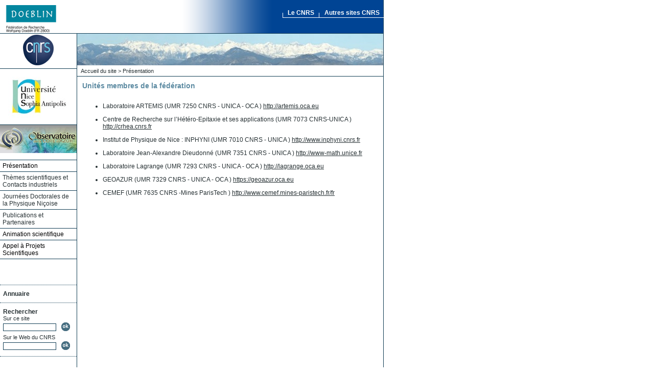

--- FILE ---
content_type: text/html; charset=utf-8
request_url: http://doeblin.unice.fr/spip.php?article85&lang=fr
body_size: 11930
content:
<!DOCTYPE html PUBLIC "-//W3C//DTD XHTML 1.0 Strict//EN" "http://www.w3.org/TR/xhtml1/DTD/xhtml1-strict.dtd">
<html xmlns="http://www.w3.org/1999/xhtml" dir="ltr" lang="fr"><head>

	
    <meta http-equiv="Content-Language" content="fr" />
    <meta http-equiv="Content-Type" content="text/html; charset=utf-8" />
    <meta http-equiv="Content-Script-Type" content="text/javascript" />
    <meta http-equiv="Content-Style-Type" content="text/css" />
    <meta name="revisit-after" content="5 days" />
    <meta name="robots" content="index,follow" />

    <title>Fédération de Recherche Wolfgang Doeblin (FR 2800)
         - Unités membres de la fédération
    </title>

    <link rel="stylesheet" type="text/css" media="screen" href="http://doeblin.unice.fr/spip.php?page=inc-css-common.css" />
    <link rel="stylesheet" type="text/css" media="print" href="http://doeblin.unice.fr/spip.php?page=inc-css-common.css" />
    <link rel="stylesheet" type="text/css" media="print" href="http://doeblin.unice.fr/spip.php?page=inc-css-print.css" />
	<link rel="stylesheet" type="text/css" media="all" href="http://doeblin.unice.fr/spip.php?page=inc-css-charte.css" />
    <link rel="alternate" type="application/rss+xml" title="RSS" href="spip.php?page=backend" />
	
	

    <!--
    <link rel="icon" type="image/png" href="favicon.png" />
    <link rel="shortcut icon" type="image/x-icon" href="favicon.ico" />
    -->

    <link rel='stylesheet' type='text/css' media='all' href='extensions/porte_plume/css/barre_outils.css' />
<link rel='stylesheet' type='text/css' media='all' href='http://doeblin.unice.fr/spip.php?page=barre_outils_icones.css' />
<link rel="stylesheet" type="text/css" media="screen" href="plugins/Menu_langue_lien/mll_styles.css" />
<script src="prive/javascript/jquery.js" type="text/javascript"></script>

<script src="prive/javascript/jquery.form.js" type="text/javascript"></script>

<script src="prive/javascript/ajaxCallback.js" type="text/javascript"></script>

<script src="prive/javascript/jquery.cookie.js" type="text/javascript"></script>
<!-- insert_head --><!--[if lt IE 7]>
	<script src='extensions/msie_compat/javascript/jquery.ifixpng.js'></script>
	<script type='text/javascript'>//<![CDATA[
		jQuery.ifixpng('rien.gif');		
		function fixie() {
			jQuery('img').ifixpng();
		}
		$(document).ready(function() { fixie(); });
		onAjaxLoad(fixie);	
	//]]></script>
<![endif]-->
<script type='text/javascript' src='extensions/porte_plume/javascript/xregexp-min.js'></script>
<script type='text/javascript' src='extensions/porte_plume/javascript/jquery.markitup_pour_spip.js'></script>
<script type='text/javascript' src='extensions/porte_plume/javascript/jquery.previsu_spip.js'></script>
<script type='text/javascript' src='http://doeblin.unice.fr/spip.php?page=porte_plume_start.js&amp;lang=fr'></script>


    
	<script>
		$(document).ready(function(){
		hauteur1 = $(".texte_gauche").height();
		hauteur2 = $(".texte_droite").height();
		hmax = hauteur1>hauteur2?hauteur1:hauteur2;
		$(".texte_gauche").css("height",hmax+"px");
		});
    </script>

  </head>

  <body>

    <div id="principal">

      <div class="accessibility">
	<ul>
	  <li><a href="#menu">Aller au menu</a></li>
	  <li><a href="#recherche">Aller &agrave; la recherche</a></li>
	  <li><a href="#texte">Aller au contenu</a></li>
	  <li><a href="#pied-de-page">Aller &agrave; la navigation</a></li>
        </ul>
      </div>

      <div id="top">

        <div id="nom-labo">
          <h1><a href="http://doeblin.unice.fr"><img class="spip_logos" alt="" src="IMG/siteon0.png?1512657711" width="101" height="55" /></a></h1>
        </div>

        <ul id="liens-top">
          <li><a href="http://www.cnrs.fr/fr/organisme/presentation.htm" title="Pr&eacute;sentation du CNRS">Le CNRS</a></li>
          <li><a href="http://www.cnrs.fr/fr/une/sites-cnrs.htm" title="Les sites du CNRS">Autres sites CNRS</a></li>
        </ul>

		<div class="langues">


<a href="?lang=" class="off"></a>

</div>
      </div>


      <!-- COLONNE DE GAUCHE -->

      <hr class="accessibility" />

      <div id="colgauche">

	<!-- Tutelles et partenaires -->

	<div id="partenaires">
	  <h2 class="accessibility">Partenaires</h2>
	  <div class="partenaire">
	    <img src="plugins/Kit-CNRS/images/logo-cnrs.gif" alt="CNRS" title="CNRS" />
	  </div>
	  <div class="partenaire">
	    <a href="http://unice.fr"><img src="plugins/Kit-CNRS/images/Logo UNS pastedGraphic.jpg" alt="Logo UNS" /></a>
	  </div>
	  <div class="partenaire">
	    <a href="https://www.oca.eu"><img src="plugins/Kit-CNRS/images/oca.png" alt="Logo OCA" /></a>
	  </div>
	</div>

	<hr class="accessibility" />

	<!-- Menu -->

	<div id="menu">
	  <h2 class="accessibility">Menu</h2>
	  <ul class="level1">
    

    
        
		<li>
        
		    
            <div class="level1">Présentation</div>
            
            <ul class="level2">
                
                
                        <li><a href="spip.php?article147" title="Missions de la fédération ">Missions de la fédération </a></li>
				
                        <li><a href="spip.php?article91" title="Wolfgang Doeblin">Wolfgang Doeblin</a></li>
				
                        <li><a href="spip.php?article87" title="Conseil de la fédération">Conseil de la fédération</a></li>
				
                        <li><a href="spip.php?article86" title="Direction">Direction</a></li>
				
                        <li><a href="spip.php?article85" title="Unités membres de la fédération">Unités membres de la fédération</a></li>
				
                        <li><a href="spip.php?article2" title="Contacts">Contacts</a></li>
				                
            </ul>
        
    </li>    
    

    
    	
    	
            
            
                
                    <li><a href="spip.php?article146" title="Thèmes scientifiques et Contacts industriels">Thèmes scientifiques et Contacts industriels </a></li>
                
        	  
        
    

    
    	
    	
            
            
                
                    <li><a href="spip.php?article120" title="Journées Doctorales de la Physique Niçoise">Journées Doctorales de la Physique Niçoise </a></li>
                
        	  
        
    

    
    	
    	
            
            
                
                    <li><a href="spip.php?article148" title="Publications et Partenaires">Publications et Partenaires </a></li>
                
        	  
        
    

    
        
		<li>
        
		    
            <div class="level1">Animation scientifique</div>
            
            <ul class="level2">
                
                                        
                    
                    
                        
                            <li><a href="spip.php?article175" title="Rencontre de Mécanique des Fluides">Rencontre de Mécanique des Fluides</a></li>			
                        					
                    
                
                
                        <li><a href="spip.php?article90" title="Rencontres  scientifiques">Rencontres  scientifiques</a></li>
				
                        <li><a href="spip.php?article186" title="Séminaires des  laboratoires">Séminaires des  laboratoires</a></li>
				                
            </ul>
        
    </li>    
    

    
        
		<li>
        
		    
            <div class="level1">Appel à Projets Scientifiques</div>
            
            <ul class="level2">
                
                
                        <li><a href="spip.php?article9" title="Appels à projets">Appels à projets</a></li>
				
                        <li><a href="spip.php?article88" title="Projets de recherche des années précédentes">Projets de recherche des années précédentes</a></li>
				
                        <li><a href="spip.php?article89" title="Colloques des années précédentes">Colloques des années précédentes</a></li>
				                
            </ul>
        
    </li>    
    

    </ul>	</div>

	<!-- Annuaire -->
    
    
        
            <div id="annuaire">
              <ul>
                <li><a href="spip.php?rubrique6">Annuaire</a></li>
              </ul>
            </div>
        
    

	<hr class="accessibility" />

	<!-- Intranet -->
    

	<!-- Recherche -->

	<div id="recherche">
	  <h2>Rechercher</h2>
	  <form action="spip.php" method="get">
	    <p>Sur ce site</p>
	    <p><input type="hidden" name="page" value="recherche" />
	    <input class="box" name="recherche" value="" accesskey="4" />
	    <input name="submit" src="plugins/Kit-CNRS/images/charte/ok.gif" title="Rechercher" type="image" /></p>
	  </form>
	  <form action="http://www.cnrs.fr/rechercher/" method="post">
	    <p>Sur le Web du CNRS</p>
	    <p><input class="box" name="request" value="" />
	    <input name="submit" src="plugins/Kit-CNRS/images/charte/ok.gif" title="Rechercher" type="image" /></p>
	  </form>
	</div>

      </div>

      <hr class="accessibility" />

      <!-- COLONNE DE DROITE -->

            <div id="pageseconde">


	<!-- Chemin -->
	<p id="chemin"><a href="http://doeblin.unice.fr">Accueil du site</a> &gt;
                
        
        
        
            <a href="spip.php?article147">Présentation</a>
        
        
        
        
        
            </p>

       <div id="texte">

		<!-- Affichage de l'article -->

<div class="groupetitre">
    
                
        <h2 class="">Unités membres de la fédération</h2>
        
    
        
</div>



<div class=""><ul class="spip"><li> Laboratoire ARTEMIS (UMR 7250 CNRS - UNICA - OCA ) <a href="http://artemis.oca.eu" class='spip_url spip_out' rel='external'>http://artemis.oca.eu</a></li></ul>
<ul class="spip"><li> Centre de Recherche sur l&#8217;Hétéro-Epitaxie et ses applications 
(UMR 7073  CNRS-UNICA   ) <a href="http://crhea.cnrs.fr" class='spip_url spip_out' rel='external'>http://crhea.cnrs.fr</a></li></ul>
<ul class="spip"><li> Institut de Physique de Nice&nbsp;: INPHYNI (UMR  7010 CNRS - UNICA )
 <a href="http://www.inphyni.cnrs.fr" class='spip_url spip_out' rel='external'>http://www.inphyni.cnrs.fr</a></li></ul>
<ul class="spip"><li> Laboratoire Jean-Alexandre Dieudonné (UMR 7351 CNRS - UNICA ) <a href="http://www-math.unice.fr" class='spip_url spip_out' rel='external'>http://www-math.unice.fr</a></li></ul>
<ul class="spip"><li> Laboratoire Lagrange (UMR 7293 CNRS - UNICA - OCA ) <a href="http://lagrange.oca.eu" class='spip_url spip_out' rel='external'>http://lagrange.oca.eu</a></li></ul>
<ul class="spip"><li> GEOAZUR (UMR 7329 CNRS - UNICA - OCA  ) <a href="https://geoazur.oca.eu" class='spip_url spip_out' rel='external'>https://geoazur.oca.eu</a></li></ul>
<ul class="spip"><li> CEMEF  (UMR 7635  CNRS -Mines ParisTech )    <a href="http://www.cemef.mines-paristech.fr/fr" class='spip_url spip_out' rel='external'>http://www.cemef.mines-paristech.fr/fr</a></li></ul></div>

 
 




<!-- Fin de l'affichage de l'article -->

</div><!-- Fin texte -->
          <div class="clearer"><hr class="accessibility" /></div>
        </div>
    </div><!-- Fin de #principal -->
    
    <div id="pied-de-page">
    	<ul>
        	|
            <li><a href="spip.php?page=credits">Cr&eacute;dits et mentions l&eacute;gales</a> | </li>
            <li><a href="spip.php?auteur1">Nous contacter</a> | </li>
            <li><a href="spip.php?page=plan">Plan du site</a> | </li>
            <li><a href="spip.php?page=backend">Fil RSS du site</a></li>
            |
        </ul>
    </div> <!-- Fin de #pied-de-page -->
  </body>
</html>

--- FILE ---
content_type: text/css; charset=iso-8859-15
request_url: http://doeblin.unice.fr/spip.php?page=inc-css-common.css
body_size: 14815
content:
/*********************************************/
/*   Feuille de style du Kit Spip CNRS	     */
/*   styles gÃ©nÃ©raux						 */
/*   Auteur : CNRS						     */
/*  Â© 2008 - DistribuÃ© sous licence GNU/LGPL */
/*********************************************/

* {
  font-family: Arial, Helvetica, sans-serif;
}

body {
  margin: 0;
  padding: 0;
  background-color: #ffffff;
  font-size : 12px;
  behavior: url(plugins/Kit-CNRS/csshover.htc);
}

/* Styles pour Spip */

.spip_documents { 
  text-align: center;
}

.spip_documents_center { 
  width: 100%;
  display: block;
  margin: auto;
}

.spip_documents_left { 
  margin:  5px 20px 5px 0;
  float: left;
}

.spip_documents_right { 
  float: right;
  margin: 5px 0 5px 20px;
}

.spip_doc_titre,
.spip_doc_descriptif { 
  font-size: 11px;
  margin-right: auto; 
  margin-left: auto;
}

.spip_surligne {
  color : #000000;
  background-color: #ffff00;
}

blockquote.spip, 
blockquote.spip p,
.spip_serif { 
  font-family: "Bitstream Vera Serif", Georgia, Times, serif; 
}

blockquote.spip { 
  margin: 1em; 
  padding-left: 1em;
}

.spip_code,
code,
.spip_cadre { 
  font-family: monospace; 
  font-style: normal; 
  font-size: 1em; 
  margin: 1em;
}

#texte .spip_cadre { 
  border: 1px solid #999999; 
  padding: 5px;
}

table.spip {
  margin: 15px 0px 15px 10px;
  border: 1px solid;
  border-collapse: collapse; 
}

table.spip caption {
  caption-side: top; /* bottom pas pris en compte par IE */
  text-align: center;
  margin: auto;
  padding: 3px;
  font-weight: bold; 
}

table.spip td,
table.spip th {
  border-style : solid;
  border-width : 1px;
  padding: 3px 5px 3px 5px;
}

table.spip th { 
  text-align: left;
}

h3.spip {
  font-size: 12px;
  font-weight: bold;
  margin: 20px 0px 10px 0px;
}

p.spip,
p {
  margin: 12px 0px 12px 0px;
}

hr.spip {
  width: 80%;
  margin: 20px auto 20px auto;
}

a.spip_note {
  text-decoration: none;
}

/* Fin styles pour Spip */

.accessibility {
  display: none;
}

.clearer {
  clear: both;
}

img {
  border: none;
}

a:link,
a:visited,
a:hover {
  text-decoration : underline;
}

h2 a:link,
h2 a:visited,
h2 a:hover {
  text-decoration : none;
}

h2 a.fil-rss-actus {
  float: right;
  font-weight: normal;
  font-size: 12px;
}

table {
  border-collapse: collapse;
}

h3 {
  font-size: 12px;
  font-weight: bold;
  margin: 0 0 5px 0;
}

h3 a:link,
h3 a:visited,
h3 a:hover {
  text-decoration: none;
}

td, p
{
  font-size: 12px;
}

span.petit,
ul ul,
p.petit,
.date {
  font-size: 11px;
  margin: 5px 0 0;
}

ul.liste-liens a:link,
ul.liste-liens a:visited,
ul.liste-liens a:hover {
  text-decoration: none;
  font-weight: bold;
}

/* tableaux avec bordures, style Ã  appliquer au tableau */
table.table-avec-bordures,
table.table-avec-bordures td,
table.table-avec-bordures th {
  border-style : solid;
  border-width : 1px;
  border-collapse:collapse;
}

/* tableaux sans bordures dans un tableau avec bordures */
table.table-sans-bordures,
table.table-sans-bordures td,
table.table-sans-bordures th {
  border-width : 0px;
}

/* bordure des listes d'articles div.alaune div.actus et div.resume */ 

.avec-bordure {
  border-bottom: 1px solid #e1e5e8; 
  padding-bottom: 10px;
}

/* Conteneur general */

#principal {
  position: relative;
  margin: 0;
  padding: 0;
  width: 750px;
  border-right: 1px solid;
  border-bottom: 1px solid;
}

/* Bandeau superieur */

#top {
  position: relative;
  background: url(plugins/Kit-CNRS/images/charte/physique/bandeau-haut-droit.gif) no-repeat bottom right;
  height: 65px;
  border-bottom: 1px solid;
  margin: 0;
  padding: 0;
}

#nom-labo {
  padding: 10px 0 0 10px;
  width: 400px;
}

#nom-labo h1 {
  font-size : 14px;
  font-weight: bold;
  margin: 0;
  padding: 0;
}

#nom-labo h1 a {
  text-decoration: none;
}

#liens-top {
  margin: 5px -1px 5px 0;
  position: absolute;
  right: 0px;
  bottom: 25px;
  white-space: nowrap;
  list-style: none;
}

#liens-top a:link,
#liens-top a:visited,
#liens-top a:hover {
  font-weight: bold;
  text-decoration: none;
  padding: 0;
}

#liens-top li {
  float: left;
  display: inline;
  padding: 0 0.7em 0.2em 0.9em;
  margin: 0;
  border-bottom:1px solid;  
  background: url(plugins/Kit-CNRS/images/charte/trait-vertical-blanc.gif) no-repeat bottom left;
}

/* Colonne de gauche */
       
#colgauche {
  position: relative;
  float: left;
  width: 150px;
  border-right: 1px solid;
  padding-bottom: 80px;
  z-index: 10;
}

#partenaires {
  margin: -1px 0 0 0;
}

#partenaires .partenaire {
  width: 150px;
  text-align: center;
  border-top: 1px solid;
}


/* Menu */

div#menu {
  position: relative;
  width: 150px; 
  margin: 10px 0 50px 0;
}


div#menu li:hover { 
  background: #FFFFFF;
} 

div#menu ul {
  margin: 0; 
  padding: 0; 
  width: 150px; 
  background: white;
  border-top: 1px solid;
}

div#menu li {
  position: relative; 
  list-style: none; 
  margin: 0;
  padding: 0; 
  border-bottom: 1px solid;
}

div#menu div.level1 {
  padding: 4px 5px 4px 5px;
  width: 140px;
}

div#menu li a {
  display: block;
  font-size : 12px;
  text-decoration: none;
  padding: 4px 5px 4px 5px;
  width: 140px;
}

div#menu ul.level2 li a,
div#menu ul.level3 li a { 
  text-decoration: none;
  font-size: 11px;
  font-weight: normal;
}

div#menu>ul a {
  width: auto;
}

div#menu ul ul {
  position: absolute; 
  top: -1px; 
  left: 150px;
  display: none;
}

div#menu ul.level1 li:hover ul.level2, 
div#menu ul.level2 li:hover ul.level3 {
  display: block !important;
}


/* Annuaire et Intranet */

#annuaire,
#intranet,
#deconnexion {
  position: relative;
  width: 150px;
  margin: 0;
  border-top: 1px dotted;
}

#intranet { 
  margin-top: 0px;
  background: url(plugins/Kit-CNRS/images/boite-outils/icones/intranet.gif) no-repeat 5px center;
}

#deconnexion { 
  margin-top: 0px;
  background: url(plugins/Kit-CNRS/images/boite-outils/icones/assistance-pt.gif) no-repeat 5px center;
}

#annuaire ul,
#intranet ul,
#deconnexion ul {
  list-style-type: none;
  list-style-image: none;
  margin: 0;
  padding: 0;
  width: 150px;
}

#intranet ul,
#deconnexion ul {
  margin-left: 25px;
  width: 125px;
}

#annuaire ul li a,
#intranet ul li a,
#deconnexion ul li a {
  display: block;
  font-weight: bold;
  font-size : 12px;
  text-decoration: none;
  padding: 10px 6px 10px 6px;
  width: 138px;
}

#intranet ul li a,
#deconnexion ul li a { 
  width: 113px;
}

/* Rechercher */

#recherche {
  position: relative;
  border-top: 1px dotted;
  border-bottom: 1px dotted;
  padding: 10px 6px 6px 6px;
  margin: 0;
}

#recherche h2 {
  margin: 0;
  padding: 0;
  font-weight: bold;
  font-size : 12px;
}

#recherche p {
  font-size: 11px;
  margin: 0;
  line-height: 13px;
  padding: 0;
}

#recherche form {
  padding: 0;
  margin: 0;
}

#recherche input.box {
  position: relative;
  top: -6px;
  font-size: 10px;
  border: 1px solid;
  width: 100px;
  margin: 0 5px 0 0;
  padding: 1px;
}

/* Menu de langue */

#menu_lang { 
	position: absolute;
    right: 8px;
    bottom: 8px;
	margin: 0;
}

/* Icones de navigation */

#navigation {
  position: absolute;
  left: 0px;
  bottom: 10px;
  width: 150px;
  text-align: center;
  z-index: 20;
}

#navigation ul {
  margin: 0;
  padding: 0;
  list-style-type: none;
  list-style-image: none;
}

#navigation ul li {
  margin: 0;
  padding: 0;
  display: inline;
}


/* Colonne de droite */

#pageune,
#pageseconde {
  position: relative;
  margin: 0 0 0 150px;
  padding: 0;
  border-left: 1px solid;
}

#pageune {
  background: url(plugins/Kit-CNRS/images/bandeau_une.jpg) no-repeat top left;
}

#pageseconde {
  background: url(plugins/Kit-CNRS/images/bandeau_seconde.jpg) no-repeat top left;
}

#chemin {
  margin: 0;
  font-size: 11px;
  padding: 67px 10px 4px 7px;
  border-bottom: 1px solid;
}

#chemin a:link, #chemin a:visited, #chemin a:hover {
  text-decoration: none
}

#texte {
  position: relative;
  margin: 0;
  padding: 0px 10px 1px 10px;
}

div.texteune {
  padding-top: 135px !important;
}

#texte h2 {
  font-size : 14px;
  font-weight: bold;
  margin: 0px 0 5px 0;
  padding-top: 10px;
}

/* Style des champs de formulaires pour SPIP 2.0 */
#texte fieldset ul {
  margin: 0;
  list-style:none;
  padding-left: 0;
}

#texte fieldset ul li {
  margin: 1em 0;
}
/* Fin de style des champs de formulaires pour SPIP 2.0 */

#texte ul.liste-liens {
  padding-left: 15px;
}

#texte ul.liste-liens li {
  margin-left: 15px;
}

p.suite {
  height: 1em;
  margin: 0;
  padding: 0 0 5px 0;
  font-size:0.9em;
}

div.separateur {
  border-bottom: 1px solid;
  height: 20px;
  width: 98%;
  margin: 0px auto 0px auto;
}

div.groupetitre { 
  margin: 0px 0 25px 0;
}

p.surtitre {
  font-weight: bold;
  margin: 0 0 -5px 0;
  padding-top: 10px;
}

p.soustitre {
  font-weight: bold;
  margin: 4px 0 0 0;
}

p.auteur {
  margin: 10px 0 0 0;
  font-size: 11px;
}

p.auteur a {
  text-decoration: none;
}

.chapeau {
  margin: 0px 0px 15px 0px;
  font-style: italic;
}

p.lien_article {
  font-weight: bold;
  margin: 15px 0px 15px 0px;
}

p.lien_article a {
  font-weight: normal;
}

p.postscriptum {
  font-style: italic;
  margin: 25px 0px 10px 0px;
}

div.notes {
  margin: 5px 0px 10px 0px;
}

div.notes p {
  font-size: 11px;
  margin: 3px;
}

table.docjoints {
  border: none;
  margin: 25px 10px 20px 10px;
}

table.docjoints td {
  border: none;
  padding: 0px 25px 20px 0px;
  width: 150px;
  text-align: center;
  vertical-align: top;
} 

table.docjoints p { 
  font-size: 11px;
  margin: 0;
}

table.docjoints p.titredoc,
.spip_doc_titre { 
  font-weight: bold;
}

span.vignette {
  float: left;
  padding: 0 8px 0 0;
}

#texte ul.navdroite {
  position: relative;
  top: 0px;
  right: -10px;
  float: right;
  width: 130px;
  font-size: 12px;
  font-weight: bold;
  text-align: left;
  margin: 0 0 20px 20px;
  padding: 0;
  border-left: 1px solid;
  list-style-image: none;
}

/* Hack IE6 Windows \*/
* html #texte ul.navdroite {
  position: relative;
  top: 0px;
  right: -10px;
  list-style-image: none;
}
/* Fin hack IE6 */

#texte ul.navdroite li { 
  list-style-image: none;
  display: block;
  margin: 0;
  padding: 0.6em;
  border-bottom: 1px solid;
}

#texte ul.navdroite li a:link,
#texte ul.navdroite li a:visited,
#texte ul.navdroite li a:hover {
  text-decoration: none;
}

/*** Styles pour sommaire ***/

.texte_gauche {
  border-right: 1px solid;
  width: 428px;
  margin: 0 0 -1px 0px;
  padding: 0px 10px 10px 0px;
}

/* Hack IE6 Windows \*/
* html .texte_gauche {
  width: 425px;
}
/* Fin hack IE6 */

.texte_droite {
  position: absolute;
  top: 135px;
  right: 0px;
  width: 150px;
  font-size: 11px;
  margin: 0;
  padding: 0;
  border-left: 1px solid;
}

.texte_droite p {
  font-size: 11px;
}

#texte h2.alaune,
#texte h2.actus {
  padding: 15px 0 10px 10px;
  margin: 0 0 10px 0;
}

h2.actus a.toutes-actus {
  float: right;
  font-weight: normal;
  font-size: 12px;
}

#texte h2.anoter {
  padding: 8px 0 8px 8px;
  margin: 0;
  border-bottom: 1px solid;
}

div.alaune,
div.actus {
  margin: 10px 0px 10px 10px;
}

div.anoter {
  margin: 0;
  padding: 8px;
  border-bottom: 1px solid;
}

div.anoter h3 {
  margin: 0;
}

div.anoter p {
  margin: 0;
}

/*** Fin styles pour sommaire ***/


/*** Styles pour annuaire ***/

div.float_droit {
  float: right;
  width: 230px;
  text-align: left;
  border: none;
  padding: 5px 5px 10px 10px;
}

#texte div.float_droit p {
  margin: 0;
}

/*** Fin styles pour annuaire ***/


/*** Styles pour page auteur ***/

#texte fieldset { 
  border: 1px solid;
  margin: 20px 10px 10px 0;
  padding: 10px;
}

#texte legend { 
  font-size: 12px;
  font-weight: bold;
}

#texte form {
  margin: 0;
  padding: 0;
} 

#texte label { 
  display: block;
}

#texte input,
#texte textarea {
  border: 1px solid black;
  font-size: 11px;
}

#texte .spip_bouton { 
  margin-top: 10px;
}

/*** Fin styles pour auteur ***/


/*** Styles pour blogue ***/

#texte ul.archives_blogue {
  padding-left: 0px;
  margin-left: 0px;
  list-style-image: none;
  list-style-type: none;
}

#texte ul.archives_blogue li {
  font-weight: normal;
  margin-left: 5px;
  padding-left: 5px;
  list-style-image: none;
  list-style-type: none;
}

/*** Fin styles pour blogue ***/


/*** Styles pour rubriques ***/

div.resume {
  margin: 20px 0 20px 0;
  overflow: hidden; /* Empeche le depassement des flottants. */
  zoom: 1; /* Idem pour IE 6-7 (active l'etat "hasLayout") */
}

div.resume h3,
div.actus h3,
div.alaune h3 {
  margin: 0;
}

div.resume p.soustitre {
  margin: 0;
}

div.resume p,
div.actus p,
div.alaune p {
  margin: 2px 0 3px 0;
}

p.descriptif {
  font-style: italic;
}

div.demicol {
  width: 230px;
  float: left;
  margin: 15px 0 15px 25px;
}

div.demicol p {
  margin: 0 0 5px 0;
}

/*** Fin styles pour rubriques ***/

/*** Styles de pied de page ***/

#pied-de-page {
	width:750px;
    margin : 10px 0 0 0;
    padding : 0 0 10px 0;
}

#pied-de-page ul {
    font-size: 11px;
    list-style-type:none;
    margin:0;
    padding:0;
    text-align:center;
}

#pied-de-page ul li {
    display:inline;
}

#pied-de-page a, #pied-de-page a:visited, #pied-de-page a:hover, #pied-de-page a:active {
	text-decoration: none;
}

/*** Fin Styles de pied de page ***/

/*** Styles des actualites ***/

#texte .precedent-suivant{
  position: relative;
  top: 5px;
  right: 0px;
  float:right;
  font-size: 11px;
  text-align: left;
  padding: 0;
  margin: 0 0 20px 20px;
}

a.precedent {
  background-repeat: no-repeat;
  background-position: center left;
  background-image: url(plugins/Kit-CNRS/images/boite-outils/icones/fleche-gauche.gif);
  height: 1em;
  margin: 0;
  padding: 0px 0 0px 15px;
}

a.suivant {
  background-repeat: no-repeat;
  background-position: center right;
  background-image: url(plugins/Kit-CNRS/images/boite-outils/icones/fleche-droite.gif);
  height: 1em;
  margin: 0;
  padding: 0px 15px 0px 5px;
}

/*** Fin Styles des actualites ***/

--- FILE ---
content_type: text/css; charset=iso-8859-15
request_url: http://doeblin.unice.fr/spip.php?page=inc-css-charte.css
body_size: 1699
content:
/*********************************************/
/*   Feuille de style du Kit Spip CNRS	     */
/*   Couleurs								 */
/*   Auteur : CNRS						     */
/*   Â© 2010 								 */
/*********************************************/

#texte,
p,
a:link,
a:visited,
td,
ul ul, 
.petit,
#lang select,
#nom-labo h1 a,
#recherche h2 {
	color: #263033;
}

.date {
	color: #5d8ba2;
}

#liens-top a {
	color: #ffffff;
}

#menu_lang li a, #menu_lang li strong {
	color: #ffffff;
    border-left: #ffffff;
}

h2,
h2 a:link,
h2 a:visited,
.navdroite h3 {
  color: #5d8ba2;
}

h3 {  
  color: #4b6870;
}

a:hover,
div#menu ul.level2 a:hover, 
div#menu ul.level3 a:hover,
#texte ul.navdroite li {
  color: #5494a4;
}

h2 a:hover {
  color: #263033;
}

#principal,
#top,
#colgauche,
#pageune,
#pageseconde,
#colgauche .partenaire,
#chemin,
#texte,
div#menu ul,
div#menu ul.level1 li,
#annuaire,
#intranet,
#recherche,
#recherche input.box,
#lang,
#lang select,
table.table-avec-bordures,
table.table-avec-bordures td,
table.table-avec-bordures th,
table.spip,
table.spip td,
table.spip th,
.texte_droite,
.texte_gauche,
#texte ul.navdroite,
#texte ul.navdroite li,
#texte fieldset,
div.separateur,
#texte h2.anoter,
div.anoter {
    border-color: #113d54;
}

#liens-top li {
	border-color: #ffffff;
}

#lang input,
div#menu ul.level2, 
div#menu ul.level3,
div#menu ul.level2 li,
div#menu ul.level3 li,
div#menu ul.level2 a, 
div#menu ul.level3 a { 
  background-color: #284a71;
  color: #ffffff;
}

/* bordure des listes d'articles div.alaune div.actus et div.resume */ 

.avec-bordure {
  border-color: #e1e5e8;
}

--- FILE ---
content_type: text/css; charset=iso-8859-15
request_url: http://doeblin.unice.fr/spip.php?page=inc-css-print.css
body_size: 1171
content:
/*********************************************/
/*   Feuille de style  du Kit Spip CNRS	     */
/*   pour impression						 */
/*   Auteur : CNRS						     */
/*  Â© 2008 - DistribuÃ© sous licence GNU/LGPL */
/*********************************************/

body {
  font-size: 1em;
}


h3,
h3.spip,
td,
p
{ 
  font-size: 1em;
}

#nom-labo h1
{ 
  font-size: 1.4em;
}

#texte h2
{ 
  font-size: 1.2em;
}

p.auteur,
div.notes p
{ 
  font-size: 0.9em;
}


span.petit,
ul ul,
p.petit,
.date {
  font-size: 0.8em;
}

#liens-top,
#colgauche,
#navigation,
#chemin,
#texte ul.navdroite,
a.fil-rss-actus,
a.toutes-actus,
#pied-de-page
{ 
  display: none;
}

#principal
{ 
  width: auto;
  border: none;
}

#top { 
  background-image: none;
  height: auto;
  margin-bottom: 3em;
}

#pageune,
#pageseconde
{ 
  margin-left: 1px;
  background: none;
  border-left: none;
}

.texte_gauche
{ 
  width: 75%;
  border-right: none;
}

div.texteune { 
  padding-top: 0px !important;
}

.texte_droite 
{ 
  top: 0px;
  width: 20%;
  font-size: 0.9em;
}

.texte_droite p
{ 
  font-size: 0.9em;
}